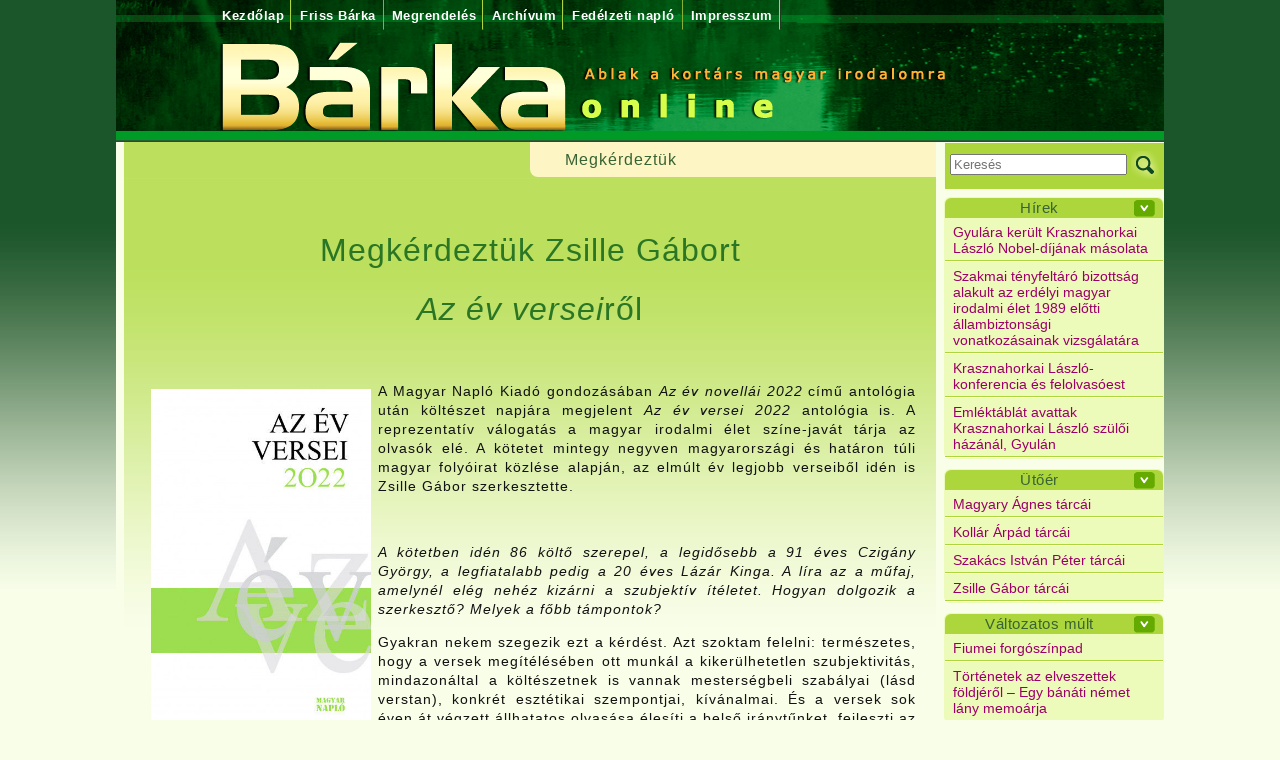

--- FILE ---
content_type: text/html; charset=utf-8
request_url: http://barkaonline.hu/megkerdeztuek/8184-megkerdeztuk-zsille-gabort-az-ev-verseir-l
body_size: 52770
content:
<!doctype html>
<html lang="hu">
<head>
	<meta charset="utf-8">
	<meta name="viewport" content="width=device-width, initial-scale=1, shrink-to-fit=no">
	<title>Megkérdeztük Zsille Gábort Az év verseiről - Bárkaonline</title>
	<meta name="language" content="hu" />
	
	<meta name="title" content="Megkérdeztük Zsille Gábort Az év verseiről - Bárkaonline" />
	<link rel="image_src" href="http://www.barkaonline.hu//download.fcgi/19436_1_1_evversei_2022_meret.jpg" /> 
	<meta name="keywords" content="Megkérdeztük, Zsille, Gábort, Az, év, verseiről ,barkaonline, kortárs magyar irodalom" />
	<meta property="og:locale" content="hu_HU" />
	<meta name="description" property="og:description" content="„fontos a különböző korosztályok megfelelő aránya, nemkülönben a női és férfiszerzőké. Az elcsatolt országrészekben élőkre is figyelek: az Erdélyben élő, illetve erdélyi gyökerű költők mellett legyenek felvidékiek, kárpátaljaiak és délvidékiek. Lénye" />
	<meta property="og:type" content="website" />
	<meta name="rating" content="general" />
	<meta name="Copyright" content="" />
	<meta name="Revisit-After" content="2 days" />
	<meta name="revisit" content="2 days" />
	<meta name="author" content="Docufox Kft. www.docufox.hu" />
	<meta name="Author-Email" content="web@docufox.hu" />

	<base href="/" />

	<!-- Global site tag (gtag.js) - Google Analytics -->
	<script async src="https://www.googletagmanager.com/gtag/js?id=UA-4784607-28"></script>
	<script>
		window.dataLayer = window.dataLayer || [];
		function gtag(){dataLayer.push(arguments);}
		gtag('js', new Date());
		gtag('config', 'UA-4784607-28');
	</script>

	<link type="text/css" rel="stylesheet" href="/style.css" />

	<script src="/jquery-1.12.4.min.js"></script>
	<script src="/jquery-migrate-1.4.1.min.js"></script>
</head>
<body>
	<div id="fb-root"></div>
	<!--<script async defer crossorigin="anonymous" src="https://connect.facebook.net/hu_HU/sdk.js#xfbml=1&version=v5.0"></script>-->
	<script async defer crossorigin="anonymous" src="https://connect.facebook.net/hu_HU/sdk.js#xfbml=1&version=v10.0&appId=145648094254168&autoLogAppEvents=1" nonce="2y8nLhtJ"></script>

	<div id="main">
		<div id="header"><a href="/"><div class="statichtml"><div><p><img alt="Főoldal" height="142" src="download.fcgi?itemid=9460" title="Főoldal" width="1048" /></p></div><div class="menuhtml_content_gallery"></div></div></a>
			<div class="menu"><a href="/" class="menu1">Kezdőlap</a><a class="menu1" href="/4169-friss-barka">Friss Bárka</a><a class="menu1" href="/megrendeles">Megrendelés</a><a class="menu1" href="/archiv-barka">Archívum</a><a class="menu1" href="/fedelzeti-naplo">Fedélzeti napló</a><a class="menu1" href="/szerkesztoseg">Impresszum</a></div>
			<div id="title">Megkérdeztük Zsille Gábort Az év verseiről (cikk)</div>
			<div class="statichtml"></div>
		</div>

		<nav class="navbar">
			<a class="navbar-brand" href="/"><img src="/kepek/mobil_logo.png"></a>
			<button class="navbar-toggler" type="button" data-toggle="collapse" data-target="#navbar" aria-controls="navbar" aria-expanded="false" aria-label="Menü">
				<span class="navbar-toggler-icon"></span>
			</button>
			<div class="navbar-social">
				<a href="/kereses" class="btn btn-outline-success kereses"></a>
				<a href="https://www.facebook.com/Barkaonline" class="btn btn-outline-success facebook" target="_blank"></a>
				<div class="fb-like" data-href="http://www.barkaonline.hu/" data-width="120" data-layout="button_count" data-action="like" data-size="small" data-show-faces="false" data-share="false"></div>
			</div>

			<div class="collapse navbar-collapse" id="navbar">
				<ul class="navbar-nav mr-auto">
					
					<li class="nav-item">
						<a href="/" class="nav-link">Kezdőlap</a>
					</li>
					<li class="nav-item">
						<a href="/4169-friss-barka" class="nav-link">Friss Bárka</a>
					</li>
					<li class="nav-item">
						<a href="/megrendeles" class="nav-link">Megrendelés</a>
					</li>
					<li class="nav-item">
						<a href="/archiv-barka" class="nav-link">Archívum</a>
					</li>
					<li class="nav-item">
						<a href="/fedelzeti-naplo" class="nav-link">Fedélzeti napló</a>
					</li>
					<li class="nav-item">
						<a href="/szerkesztoseg" class="nav-link">Impresszum</a>
					</li>
					<li class="nav-item dropdown">
						<a href="#" class="nav-link dropdown-toggle" data-toggle="dropdown">Rovatok</a>
						<div class="dropdown-menu">
							
							<a class="dropdown-item" href="/versek">Versek</a>
							<a class="dropdown-item" href="/prozak">Prózák</a>
							<a class="dropdown-item" href="/kritikak">Kritikák</a>
							<a class="dropdown-item" href="/papirhajo">Papírhajó</a>
							<a class="dropdown-item" href="/helyszini-tudositasok">Helyszíni tudósítások</a>
							<a class="dropdown-item" href="/rovid-videointerjuk">Rövid videóinterjúk</a>
							<a class="dropdown-item" href="/megkerdeztuk">Megkérdeztük</a>
							<a class="dropdown-item" href="/hirek">Hírek</a>
							<a class="dropdown-item" href="/olvasonaplo">Olvasónapló</a>
							<a class="dropdown-item" href="/beszelgetesek">Beszélgetések</a>
							<a class="dropdown-item" href="/utoer">Ütőér</a>
							<a class="dropdown-item" href="/valtozatosmult">Változatos múlt</a>
							<a class="dropdown-item" href="/hajohid">Hajóhíd</a>
							<a class="dropdown-item" href="/esszek-tanulmanyok">Esszék, tanulmányok</a>
							<a class="dropdown-item" href="/dramak">Drámák</a>
							<a class="dropdown-item" href="/kepzomuveszet">Képzőművészet</a>
							<a class="dropdown-item" href="/szinhaz">Színház</a>
							<a class="dropdown-item" href="/ex-libris">Ex libris</a>
							<a class="dropdown-item" href="/a-jo-tanulo-felel">A jó tanuló felel</a>
							<a class="dropdown-item" href="/nem-kotelezo">Nem kötelező</a>
							<a class="dropdown-item" href="/uzenet-a-palackban">Üzenet a palackban</a>
							<a class="dropdown-item" href="/tunderkert">Tündérkert</a>
						</div>
					</li>
				</ul>
				<form class="form-inline">
					<input type="hidden" name="searchmode" value="1">
					<input type="hidden" name="type" value="5">
					<input type="hidden" name="stype" value="1">
					<input type="hidden" name="stype3" value="1">
					<input type="hidden" name="akadaly" value="">
					<input type="hidden" name="nyelv" value="hu">
					<input type="hidden" name="menuparam5" value="13">
					<div class="form-group">
						<input name="searchwords" class="form-control" type="search" placeholder="Keresés" value="" aria-label="Keresés">
						<button class="btn btn-outline-success kereses" type="submit"></button>
					</div>
				</form>
				<div class="form-inline">
					<a href="/login" type="button" class="btn btn-primary btn-sm">Belépés</a>
					<a href="/regisztracio" type="button" class="btn btn-primary btn-sm">Regisztráció</a>
				</div>
			</div>
		</nav>

		<div class="flex-container">
			<div class="flex-content">
				<div id="content" class="mceContentBody"><main><div class="hirek_csop"><div class="hirek_csop_lista"><div class="hirek_csoport">Megkérdeztük</div></div>
		<div class="hirblokk_fent"></div>
		<div class="hirblokk">
			<div class="hirblokk_tartalom"><div><p> </p>
<h1 style="text-align: center;">Megkérdeztük Zsille Gábort</h1>
<h1 style="text-align: center;"><em>Az év versei</em>ről</h1>
<p> </p>
<p style="text-align: justify;"><img alt="az_ev_versei.jpg" height="347" src="/download.fcgi?itemid=19435&amp;pid=1&amp;type=2" style="margin: 7px; float: left;" title="az_ev_versei.jpg" width="220" />A Magyar Napló Kiadó gondozásában <em>Az év novellái 2022</em> című antológia után költészet napjára megjelent <em>Az év versei 2022</em> antológia is. A reprezentatív válogatás a magyar irodalmi élet színe-javát tárja az olvasók elé. A kötetet mintegy negyven magyarországi és határon túli magyar folyóirat közlése alapján, az elmúlt év legjobb verseiből idén is Zsille Gábor szerkesztette.</p>
<p style="text-align: justify;"> </p>
<p style="text-align: justify;"><em>A kötetben idén 86 költő szerepel, a legidősebb a 91 éves Czigány György, a legfiatalabb pedig a 20 éves Lázár Kinga. A líra az a műfaj, amelynél elég nehéz kizárni a szubjektív ítéletet. Hogyan dolgozik a szerkesztő? Melyek a főbb támpontok?</em></p>
<p style="text-align: justify;">Gyakran nekem szegezik ezt a kérdést. Azt szoktam felelni: természetes, hogy a versek megítélésében ott munkál a kikerülhetetlen szubjektivitás, mindazonáltal a költészetnek is vannak mesterségbeli szabályai (lásd verstan), konkrét esztétikai szempontjai, kívánalmai. És a versek sok éven át végzett állhatatos olvasása élesíti a belső iránytűnket, fejleszti az ítélőképességünket. Az antológia szerkesztése során a lehető legnagyobb alaposságra törekszem, több szempont mentén. Például fontos a különböző korosztályok megfelelő aránya, nemkülönben a női és férfiszerzőké. Az elcsatolt országrészekben élőkre is figyelek: az Erdélyben élő, illetve erdélyi gyökerű költők mellett legyenek felvidékiek, kárpátaljaiak és délvidékiek. Lényeges a formai sokszínűség: a szabadversek mellé kerüljenek szonettek, villanellák, haikuk és egyéb kötött formájú művek. És a játékosság is fontos, azaz a komoly, veretes témák oldalán jusson hely az átiratok, sőt a pajzánságot nyújtó limerickek számára is.</p>
<p style="text-align: justify;"> </p>
<p style="text-align: justify;"><em>A versnek mintha újra divatja lenne. A népszerűsítésért sokat tesznek maguk a költők is, különféle rendezvényeken találkoznak a közönséggel. Mit gondol, hogyan változott a vers szerepe, és mi lehet napjainkban?</em></p>
<p style="text-align: justify;">Igyekszem józanul szemlélni a helyzetet: nem vagyok borúlátó. Nem kedvelem a gyakran hallható nyavalygást „a Gutenberg-galaxis alkonyáról”, illetve a sóhajtozást, hogy „manapság már senki sem olvas verset” – megfigyelésem szerint ezeket a frázisokat többnyire azok puffogtatják, akik nem olvasnak költészetet, se más műfajú nyomtatott könyvet. Tapasztalatom szerint a versnek ma is vannak hívei, olvasói. Talán hiba lenne ragyogóvá idealizálni a múltat, és azt háttérként használva sötétre festeni a jelent. Az irodalom alapvetően nem tömeg-, hanem elitmozgalom, és ez a korábbi évszázadokban is így volt. Egy balatonfüredi kultúrembertől hallottam egy bölcsességet néhány évvel ezelőtt, és nagyon megszerettem: „Igaz, hogy nem vagyunk nagyon sokan, de mindig éppen elegen.”</p>
<p style="text-align: justify;"> </p>
<p style="text-align: justify;"><em>A </em>Magyar Napló<em> újraalapító főszerkesztője, Oláh János indította útjára ezeket az antológiákat, az általa képviselt szellemiség alapja a magyarság kollektív emlékezetének ápolása volt. </em>Az év novellái<em> című kötetekben a történelmi idők valósága is megjelenik – mennyiben érvényes ez a versantológiára?</em></p>
<p style="text-align: justify;">Teljes mértékben. Nagyon izgalmas szerkesztőként – és olvasóként – szemlélni, ahogy napjaink lírája nyomon követi az időszerű társadalmi jelenségeket, politikai és egyéb fordulatokat. Az Európát célzó tömeges bevándorlás 2015-ben kezdődött, éppen ezért a 2016-os antológiába beválogattam néhány migráció témájú szöveget, és naná, hogy a 2021-es, illetve 2022-es kötetben szép számmal olvashatók járvánnyal, maszkkal, oltással kapcsolatos versek. Természetes, hogy ezek a művek megszülettek, hiszen egy költőnek az a dolga, állapotbeli kötelessége, hogy érzékeny lelkülettel és idegrendszerrel reagáljon a szűkebb környezetére, valamint a világ történéseire. (Ezt persze a költők jelentős része valamilyen mértékben megsínyli: foglalkozási ártalom.) Szerkesztői minőségemben igyekszem formailag és hangvételileg a lehető legnyitottabb lenni, de költőként nem hiszek a száraz szövegirodalomban, nem vágyom egy elefántcsonttoronyba. Babits írja egy helyen, hogy ő katolikus, a szó „egyetemes” értelmében, és nem élhet fehérre meszelt falak között.</p>
<p style="text-align: justify;"> </p>
<p style="text-align: justify;"><em>Érte-e meglepetés a munkája során?</em></p>
<p style="text-align: justify;">Szeretek őszintén rácsodálkozni a dolgokra; szerintem az irodalmi létezésben jó, ha valaki még több évtized után is képes meglepődni. Mindamellett a szerkesztői évek sok tapasztalattal felvérteztek… Az nem ér különösebben váratlanul, amikor az antológia ügyében egy-egy negyvenes, ötvenes, hatvanas éveiben járó szerzőt demokratikusan, nyitottan megszólítok, és ő válaszul megtiltja a versei beválogatását, sőt lefasisztáz. Ám azon tényleg meglepődtem, amikor 2017-ben egy 1992-es születésű, akkor elsőkötetes női szerző e-mailben közölte velem, hogy nem szerkeszthetem be <em>Az év versei</em>be, mert a <em>Magyar Napló</em>ban „vállalhatatlanul szélsőséges nézeteket” hirdetünk. Úgy vélem, egy huszonéves pályakezdő részéről ez semmiképpen sem normális magatartás. Természetesen írásban megkérdeztem az ifjú titántól, hogy milyen „vállalhatatlanul szélsőséges nézetekről” van szó – és természetesen ő erre nem válaszolt… A megnyilvánulása azért fájt, mert szerkesztői munkám során éppen ezt: a kirekesztő szekértáborosdit szeretném szelídíteni, és rossz volt rádöbbennem, hogy a téboly a legfiatalabb szerzőket is érinti. Szerintem nincs bal- és jobboldali líra, csak jó és gyönge.</p>
<p style="text-align: justify;"> </p>
<p style="text-align: justify;"><em>A kötetben debütálók számára valószínűleg jelzésértékű, hogy helyük van a kortárs lírikusok között. Mi a véleménye erről?</em></p>
<p style="text-align: justify;">Én is pontosan így gondolom. Minden évben figyelek arra, hogy legyen egy-két huszonéves „elsőbálozó”. Fontos az utánpótlás, és abban bízom, hogy az antológiába beválogatott fiatalok ösztönzésként élik meg a szereplést, szárnyakat kapnak. Mindazonáltal a debütánsok nem kizárólag a harminc év alatti korosztályból kerülnek ki – a középnemzedék tagjait, sőt a nyolcvan év fölöttieket is számításba veszem. Például az idei antológiában első alkalommal kapott helyet az ötvenkét esztendős Halmosi Sándor, valamint az 1940-ben született Czilczer Olga. Szerkesztőként egyébként is szükségesnek tartok bizonyos mértékű rotációt, hiszen ez a könyvsorozat iszonyú unalmas lenne, ha minden áldott évben, kihalásos alapon ugyanaz a 80-90 költő töltené meg.</p>
<p style="text-align: justify;"> </p>
<p align="right" style="text-align: right;"><em>(Kérdezett: Szepesi Dóra)</em></p>
<p style="text-align: justify;"> </p>
<p style="text-align: justify;">A kötetben a következő szerzők versei szerepelnek: Ágh István – Báger Gusztáv – Balla Zsófia – Báthori Csaba – Bék Timur – Both Balázs – Buda Ferenc – Czigány György – Czilczer Olga – Csillag Tamás – Falusi Márton – Farkas Wellmann Éva – Fecske Csaba – Fekete Vince – Fenyvesi Ottó – Filip Tamás – Finta Éva – G. István László – Gál Sándor – Géczi János – Gergely Ágnes – Győrffy Ákos – Győri László – Halmosi Sándor – Horváth Veronika – Iancu Laura – Jász Attila – Jenei Gyula – Kalász Márton – Karácsonyi Zsolt – Kemény István – Király Farkas – Király László – Kiss Anna – Kiss Judit Ágnes – Kollár Árpád – Kopriva Nikolett – Korpa Tamás – Kovács István – Kürti László – Lackfi János – Ladik Katalin – Lajtos Nóra – Lanczkor Gábor – László Noémi – Lázár Balázs – Lázár Kinga – Léka Géza – Lezsák Sándor – Lövétei Lázár László – Méhes Károly – Mezey Katalin – Miklya Zsolt – Nádasdy Ádám – Nagy Gábor – Payer Imre – Péntek Imre – Petőcz András – Rékai Anett – Rónai Balázs Zoltán – Rózsássy Barbara – Serfőző Simon – Sütő Csaba András – Szabó Fanni – Szalai Zsolt – Szálinger Balázs – Székelyhidi Zsolt – Szénási Miklós – Szentmártoni János – Takács Zsuzsa – Tamás Menyhért – Terék Anna – Tolvaj Zoltán – Tomaji Attila – Tóth Erzsébet – Tóth Krisztina – Tóth László – Tőzsér Árpád – Turczi István – Vári Fábián László – Végh Attila – Villányi László – Viola Szandra – Vörös István – Zalán Tibor – Z. Németh István</p>
<p style="text-align: justify;"> </p>
<p style="text-align: justify;">Az antológia megvásárolható a nagyobb könyvesboltokban, a Magyar Napló Kiadó szerkesztőségében és webáruházában, illetve a kiadó néhány héten belül megnyíló új könyvesboltjában (1082 Budapest, Üllői út 66/b.).</p>
<p> </p>
<hr />
<p class="Standard" style="text-align: center;"><a href="http://www.barkaonline.hu" target="_blank">Főoldal</a></p><div class="hirek_date">2022. június 07.</div></div><div class="menuhtml_content_gallery"></div></div>
			<div class="hirblokk_vissza"><div class="like_button">
	<div class="fb-like" data-href="http://www.barkaonline.hu//megkerdeztuek/8184-megkerdeztuk-zsille-gabort-az-ev-verseir-l" data-width="" data-layout="button_count" data-action="like" data-size="small" data-show-faces="false" data-share="false"></div></div><a href="/megkerdeztuek">Vissza</a></div>
		</div>
		<div class="hirblokk_lent"></div></div></main></div>
			</div>
			<div class="flex-rightblock" id="rightcolumn">
				<div class="keresobox">
				<form name="searchboxform" method="post" action="/index.fcgi">
					<input type="hidden" name="searchmode" value="1" />
					<input type="hidden" name="type" value="5" />
					<input type="hidden" name="stype" value="1" />
					<input type="hidden" name="stype3" value="1" />
					<input type="hidden" name="akadaly" value="" />
					<input type="hidden" name="nyelv" value="hu" />
					
					<input type="hidden" name="menuparam5" value="13" />
					<input type="text" name="searchwords" id="inputsearchwords0" value="" placeholder="Keresés" maxlength="50" />
					<input type="submit" value="Keresés" alt="Keresés" title="Keresés" class="keresesboxbutton" />
				</form>
</div>
				<div class="catbox"><div class="box_title"><a href="/oesszes-hir">Hírek</a><a href="#" class="icon" data-boxtitle="boxpop9656" id="boxtitle9656"></a></div><div class="box"><a href="/oesszes-hir/9656-gyulara-kerult-krasznahorkai-laszlo-nobel-dijanak-masolata">Gyulára került Krasznahorkai László Nobel-díjának másolata</a><a href="/oesszes-hir/9643-szakmai-tenyfeltaro-bizottsag-alakult-az-erdelyi-magyar-irodalmi-elet-1undefinedundefinedundefined-el-tti-allambiztonsagi-vonatkozasainak-vizsgalatara">Szakmai tényfeltáró bizottság alakult az erdélyi magyar irodalmi élet 1989 előtti állambiztonsági vonatkozásainak vizsgálatára</a><a href="/oesszes-hir/9642-krasznahorkai-laszlo-konferencia-es-felolvasoest">Krasznahorkai László-konferencia és felolvasóest</a><a href="/oesszes-hir/9639-emlektablat-avattak-krasznahorkai-laszlo-szul-i-hazanal-gyulan">Emléktáblát avattak Krasznahorkai László szülői házánál, Gyulán</a><div id="boxpop9656" class="box_popup"><a href="/oesszes-hir/9635-elhunyt-kiss-benedek-kolto">Elhunyt Kiss Benedek költő</a><a href="/oesszes-hir/9633-a-2025-os-barka-dij">A 2025-ös Bárka-díj</a><a href="/oesszes-hir/9632-februar-undefined-ig-lehet-jelentkezni-a-versunnep-fesztivalra">Február 9-ig lehet jelentkezni a Versünnep Fesztiválra</a><a href="/oesszes-hir/9627-jokai-200---bemutattak-a-jokai-mor-harmincharomszor-cim--kotetet">Jókai 200 – Bemutatták a Jókai Mór harmincháromszor című kötetet</a><a href="/oesszes-hir/9621-a-koros-irodalmi-tarsasag-karacsonyi-felolvasoestje">A Körös Irodalmi Társaság karácsonyi felolvasóestje</a><a href="/oesszes-hir/9619-krasznahorkai-laszlo-atvette-az-irodalmi-nobel-dijat">Krasznahorkai László átvette az irodalmi Nobel-díjat</a><a href="/oesszes-hir/9615-atadtak-az-idei-prima-primissima-dijakat">Átadták az idei Prima Primissima Díjakat</a><a href="/oesszes-hir/9626-kustos-julia-lett-a-horvath-peter-irodalmi-osztondij-idei-gy-ztese">Kustos Júlia lett a Horváth Péter Irodalmi Ösztöndíj idei győztese</a><a href="/oesszes-hir/9600-nobelmobillal-unneplik-budapesten-krasznahorkai-laszlot">NobelMobillal ünneplik Budapesten Krasznahorkai Lászlót</a><a href="/oesszes-hir/9595-gyulai-nobel-hetet-szerveznek-krasznahorkai-laszlo-tiszteletere-szul-varosaban">Gyulai Nobel-hetet szerveznek Krasznahorkai László tiszteletére szülővárosában</a><a href="/oesszes-hir" class="box_alllink">Összes</a></div>
	<script>
		$("#boxtitle9656").click(function(){
			if (! $("#boxpop9656").is(":visible")) {
				$(".box_popup,.mainbox_popup").hide();
				$("#boxpop9656").fadeIn("normal");
			}
			else
				$("#boxpop9656").fadeOut("normal");
			return false;
		});
		$("#boxpop9656").click(function(){
			if (! $("#boxpop9656").is(":visible")) {
				$(".box_popup,.mainbox_popup").hide();
				$("#boxpop9656").fadeIn("normal");
			}
			else
				$("#boxpop9656").fadeOut("normal");
		});
	</script></div></div>
				<div class="catbox"><div class="box_title"><a href="/utoer">Ütőér</a><a href="#" class="icon" data-boxtitle="boxpop9378" id="boxtitle9378"></a></div><div class="box"><a href="/utoer/9378-magyary-agnes-tarcai">Magyary Ágnes tárcái</a><a href="/utoer/9396-kollar-arpad-tarcai">Kollár Árpád tárcái</a><a href="/utoer/9387-szakacs-istvan-peter-tarcai">Szakács István Péter tárcái</a><a href="/utoer/9384-zsille-gabor-tarcai">Zsille Gábor tárcái</a><div id="boxpop9378" class="box_popup"><a href="/utoer/8943-kopriva-nikolett-tarcai">Kopriva Nikolett tárcái</a><a href="/utoer/8930-kontra-ferenc-tarcai">Kontra Ferenc tárcái</a><a href="/utoer/8921-hay-janos-tarcai">Háy János tárcái</a><a href="/utoer/8913-elek-tibor-tarcai">Elek Tibor tárcái</a><a href="/utoer/8536-csik-monika-tarcai">Csík Mónika tárcái</a><a href="/utoer/8531-kiss-laszlo-tarcai">Kiss László tárcái</a><a href="/utoer/8524-lackfi-janos-tarcai">Lackfi János tárcái </a><a href="/utoer/8544-szabados-attila-tarcai">Szabados Attila tárcái</a><a href="/utoer/8123-voroskery-dora-tarcai">Vöröskéry Dóra tárcái</a><a href="/utoer/8111-banner-zoltan-tarcai">Banner Zoltán tárcái </a><a href="/utoer" class="box_alllink">Összes</a></div>
	<script>
		$("#boxtitle9378").click(function(){
			if (! $("#boxpop9378").is(":visible")) {
				$(".box_popup,.mainbox_popup").hide();
				$("#boxpop9378").fadeIn("normal");
			}
			else
				$("#boxpop9378").fadeOut("normal");
			return false;
		});
		$("#boxpop9378").click(function(){
			if (! $("#boxpop9378").is(":visible")) {
				$(".box_popup,.mainbox_popup").hide();
				$("#boxpop9378").fadeIn("normal");
			}
			else
				$("#boxpop9378").fadeOut("normal");
		});
	</script></div></div>
				<div class="catbox"><div class="box_title"><a href="/valtozatos-mult">Változatos múlt</a><a href="#" class="icon" data-boxtitle="boxpop9171" id="boxtitle9171"></a></div><div class="box"><a href="/valtozatos-mult/9171-fiumei-forgoszinpad">Fiumei forgószínpad</a><a href="/valtozatos-mult/9119-tortenetek-az-elveszettek-foldjer-l--egy-banati-nemet-lany-memoarja">Történetek az elveszettek földjéről – Egy bánáti német lány memoárja</a><div id="boxpop9171" class="box_popup"><a href="/valtozatos-mult/9092-lazado-keresztesek-elter--fenytoresben">Lázadó keresztesek eltérő fénytörésben</a><a href="/valtozatos-mult/8673-erdesz-adam--valtozatos-mult-ismet">Erdész Ádám: Változatos múlt ismét</a><a href="/valtozatos-mult/8134-erdesz-adam--melyik-a-jarhato-ut-">Erdész Ádám: Melyik a járható út?</a><a href="/valtozatos-mult/8089-matkasag-a-dinasztikus-erdekek-arnyekaban">Mátkaság a dinasztikus érdekek árnyékában</a><a href="/valtozatos-mult/8017-az-apatfalvi-verengzesrol">Az apátfalvi vérengzésről</a><a href="/valtozatos-mult/7970-hol-van-a-vilag-kozepe">Hol van a világ közepe?</a><a href="/valtozatos-mult/7949-kepek-a-tortenelem-elveszett-szinpadarol">Képek a történelem elveszett színpadáról</a><a href="/valtozatos-mult/7935-egy-nyomasztoan-hosszu-ev-tortenetei">Egy nyomasztóan hosszú év történetei</a><a href="/valtozatos-mult/7915-a-mernokok-haboruba-mentek">A mérnökök háborúba mentek</a><a href="/valtozatos-mult/7891-egy-hirszerz--tiszt-elt-nesenek-titokzatos-historiaja">Egy hírszerző tiszt eltűnésének titokzatos históriája</a><a href="/valtozatos-mult" class="box_alllink">Összes</a></div>
	<script>
		$("#boxtitle9171").click(function(){
			if (! $("#boxpop9171").is(":visible")) {
				$(".box_popup,.mainbox_popup").hide();
				$("#boxpop9171").fadeIn("normal");
			}
			else
				$("#boxpop9171").fadeOut("normal");
			return false;
		});
		$("#boxpop9171").click(function(){
			if (! $("#boxpop9171").is(":visible")) {
				$(".box_popup,.mainbox_popup").hide();
				$("#boxpop9171").fadeIn("normal");
			}
			else
				$("#boxpop9171").fadeOut("normal");
		});
	</script></div></div>
				<div class="catbox"><div class="box_title"><a href="/hajo-hid">Hajóhíd</a><a href="#" class="icon" data-boxtitle="boxpop9637" id="boxtitle9637"></a></div><div class="box"><a href="/hajo-hid/9637-farkas-noemi--osztrak-etterem">Farkas Noémi: Osztrák étterem</a><a href="/hajo-hid/9560-merkoszki-csilla--innen-folytatjuk">Merkószki Csilla: Innen folytatjuk</a><div id="boxpop9637" class="box_popup"><a href="/hajo-hid/9118-herbert-fruzsina--f-proba">Herbert Fruzsina: Főpróba</a><a href="/hajo-hid/9040-ocsenas-peter-bence--forgok">Ocsenás Péter Bence: Forgók</a><a href="/hajo-hid/9039-boda-abel--operettromanc">Boda Ábel: Operettrománc</a><a href="/hajo-hid/8979-mindak-daniel--csokitorta">Mindák Dániel: Csokitorta</a><a href="/hajo-hid/8927-csabay-toth-balint--a-sarj">Csabay-Tóth Bálint: A sarj</a><a href="/hajo-hid/8900-szarvas-ferenc--amikor-az-ellen-r-mindennap-megtanult-egy-verset">Szarvas Ferenc: Amikor az ellenőr mindennap megtanult egy verset</a><a href="/hajo-hid/8817-kas-kriszta-novellai">Kas Kriszta novellái</a><a href="/hajo-hid/8813-hazai-andras-novellai">Hazai András novellái</a><a href="/hajo-hid/8800-vasas-tamas--ambulansok">Vasas Tamás: Ambulánsok</a><a href="/hajo-hid/8774-gerzsenyi-gabriella--feher-magany">Gerzsenyi Gabriella: Fehér magány</a><a href="/hajo-hid" class="box_alllink">Összes</a></div>
	<script>
		$("#boxtitle9637").click(function(){
			if (! $("#boxpop9637").is(":visible")) {
				$(".box_popup,.mainbox_popup").hide();
				$("#boxpop9637").fadeIn("normal");
			}
			else
				$("#boxpop9637").fadeOut("normal");
			return false;
		});
		$("#boxpop9637").click(function(){
			if (! $("#boxpop9637").is(":visible")) {
				$(".box_popup,.mainbox_popup").hide();
				$("#boxpop9637").fadeIn("normal");
			}
			else
				$("#boxpop9637").fadeOut("normal");
		});
	</script></div></div>
				<div class="catbox"><div class="box_title"><a href="/szepirodalom/18-versek">Versek</a><a href="#" class="icon" data-boxtitle="boxpop9661" id="boxtitle9661"></a></div><div class="box"><a href="/szepirodalom/18-versek/9661-nagy-daniel-versei">Nagy Dániel versei</a><a href="/szepirodalom/18-versek/9652-izso-zita-versei">Izsó Zita versei</a><a href="/szepirodalom/18-versek/9650-marko-bela-versei">Markó Béla versei</a><a href="/szepirodalom/18-versek/9646-gergely-agnes--a-masodik-vadlott">Gergely Ágnes: A második vádlott, 1949</a><div id="boxpop9661" class="box_popup"><a href="/szepirodalom/18-versek/9641-banki-eva-versei">Bánki Éva versei</a><a href="/szepirodalom/18-versek/9638-antal-balazs--vasuti-b-nbano-enek">Antal Balázs: vasúti bűnbánó ének</a><a href="/szepirodalom/18-versek/9628-toth-krisztina--betonut">Tóth Krisztina: Betonút</a><a href="/szepirodalom/18-versek/9611-nadasdy-adam--na--gyerekek">Nádasdy Ádám: Na, felnőttek</a><a href="/szepirodalom/18-versek/9606-jenei-gyula-versei">Jenei Gyula versei</a><a href="/szepirodalom/18-versek/9601-nagy-koppany-zsolt--bocsanat--uram">Nagy Koppány Zsolt: Bocsánat, uram</a><a href="/szepirodalom/18-versek/9585-fekete-vince--irta-szekej-kocsard-versei">Fekete Vince: Írta Székej Kocsárd versei</a><a href="/szepirodalom/18-versek/9563-kiss-otto--szuletesnapom-utan">Kiss Ottó: Születésnapom után</a><a href="/szepirodalom/18-versek/9554-szekely-csaba-humoros-atiratai">Székely Csaba humoros átiratai</a><a href="/szepirodalom/18-versek/9523-biro-jozsef-versei">Bíró József versei</a><a href="/szepirodalom/18-versek" class="box_alllink">Összes</a></div>
	<script>
		$("#boxtitle9661").click(function(){
			if (! $("#boxpop9661").is(":visible")) {
				$(".box_popup,.mainbox_popup").hide();
				$("#boxpop9661").fadeIn("normal");
			}
			else
				$("#boxpop9661").fadeOut("normal");
			return false;
		});
		$("#boxpop9661").click(function(){
			if (! $("#boxpop9661").is(":visible")) {
				$(".box_popup,.mainbox_popup").hide();
				$("#boxpop9661").fadeIn("normal");
			}
			else
				$("#boxpop9661").fadeOut("normal");
		});
	</script></div></div>
				<div class="catbox"><div class="box_title"><a href="/szepirodalom/17-pr">Prózák</a><a href="#" class="icon" data-boxtitle="boxpop9647" id="boxtitle9647"></a></div><div class="box"><a href="/szepirodalom/17-pr/9647-kotter-tamas--meg-egy-poharral">Kötter Tamás: Még egy pohárral</a><a href="/szepirodalom/17-pr/9629-biro-szabolcs--egi-menedzser---ozzy-osbourne-emlekere">Bíró Szabolcs: Égi menedzser – Ozzy Osbourne emlékére</a><a href="/szepirodalom/17-pr/9609-aknai-peter--ruhataram">Aknai Péter: Ruhatáram</a><a href="/szepirodalom/17-pr/9603-takacs-zsuzsa--telefon--halal-es-megdics-ules--melto-tavozas">Takács Zsuzsa: Telefon, Halál és megdicsőülés, Méltó távozás </a><div id="boxpop9647" class="box_popup"><a href="/szepirodalom/17-pr/9598-kovacs-dominik-kovacs-viktor--csirkevesz">Kovács Dominik−Kovács Viktor: Csirkevész</a><a href="/szepirodalom/17-pr/9596-magyary-agnes--utazas--pacal-es-egyeb-allatsagok">Utazás, pacal és egyéb állatságok</a><a href="/szepirodalom/17-pr/9589-sarnyai-benedek--geppetto">Sarnyai Benedek: geppetto</a><a href="/szepirodalom/17-pr/9582-garaczi-laszlo--miert-nem-irtam-meg-a-szovegemet-a-gyulai-humorfesztivalra">Garaczi László: Miért nem írtam meg a szövegemet a Gyulai Humorfesztiválra?</a><a href="/szepirodalom/17-pr/9571-balassy-fanni--naszut">Balássy Fanni: Nászút</a><a href="/szepirodalom/17-pr/9567-nagy-koppany-zsolt--telefont-a-gyermeknek">Nagy Koppány Zsolt: Telefont a gyermeknek</a><a href="/szepirodalom/17-pr/9564-hay-janos--tancdalfesztival">Háy János: Táncdalfesztivál</a><a href="/szepirodalom/17-pr/9544-darvasi-laszlo--humoros-irok-gyulan">Darvasi László: Humoros írók Gyulán</a><a href="/szepirodalom/17-pr/9533-berczes-laszlo--dieta">Bérczes László: Diéta</a><a href="/szepirodalom/17-pr/9487-barnas-ferenc--a-tenger-boetunganal">Barnás Ferenc: A tenger Boetungánál</a><a href="/szepirodalom/17-pr" class="box_alllink">Összes</a></div>
	<script>
		$("#boxtitle9647").click(function(){
			if (! $("#boxpop9647").is(":visible")) {
				$(".box_popup,.mainbox_popup").hide();
				$("#boxpop9647").fadeIn("normal");
			}
			else
				$("#boxpop9647").fadeOut("normal");
			return false;
		});
		$("#boxpop9647").click(function(){
			if (! $("#boxpop9647").is(":visible")) {
				$(".box_popup,.mainbox_popup").hide();
				$("#boxpop9647").fadeIn("normal");
			}
			else
				$("#boxpop9647").fadeOut("normal");
		});
	</script></div></div>
				<div class="catbox"><div class="box_title"><a href="/kritika">Kritikák</a><a href="#" class="icon" data-boxtitle="boxpop9659" id="boxtitle9659"></a></div><div class="box"><a href="/kritika/9659-a-tiszta-megnevezes-esztetikaja-jenei-gyula--isteni-m-hiba">A tiszta megnevezés esztétikája – Jenei Gyula: Isteni műhiba</a><a href="/kritika/9649-milyen-mesekkel-vigasztaljalak--muszka-sandor--pokoljaras">Milyen mesékkel vigasztaljalak? – Muszka Sándor: Pokoljárás</a><a href="/kritika/9631-acsorogni-rajzo-csillagokban-toth-krisztina--szeleknek-fordit">Ácsorogni rajzó csillagokban – Tóth Krisztina: Szeleknek fordít</a><a href="/kritika/9607-a-tiszta-megnevezes-esztetikaja--jenei-gyula--isteni-m-hiba">A tiszta megnevezés esztétikája – Jenei Gyula: Isteni műhiba</a><div id="boxpop9659" class="box_popup"><a href="/kritika/9597--a-veges-let-konny-sege---mesterhazy-balazs--a-mediterran-allando">„A véges lét könnyűsége” – Mesterházy Balázs: A Mediterrán állandó   </a><a href="/kritika/9591-a-lenni-es-nem-lenni-hataran-barnas-ferenc--most-es-halala-orajan">A lenni és nem lenni határán – Barnás Ferenc: Most és halála óráján</a><a href="/kritika/9578-nemeth-laszlo-felejtes--fuzi-laszlo--fent-s-alant--nemeth-laszlorol">Németh László felejtés? – Füzi László: Fent s alant. Németh Lászlóról</a><a href="/kritika/9572-zarandoklat-es-hipertrofia-gy-rffy-akos-watteau-felh-i">Zarándoklat és hipertrófia – Győrffy Ákos: Watteau felhői</a><a href="/kritika/9557--a-legtobb-ember-remenytelen-eset-rakovszky-zsuzsa--vattacukor">„A legtöbb ember reménytelen eset” – Rakovszky Zsuzsa: Vattacukor</a><a href="/kritika/9525-almok--angyalok---es-a-haboru---kopriva-nikolett-ket-konyver-l">Álmok, angyalok – és a háború – Kopriva Nikolett két könyvéről </a><a href="/kritika/9488-a-demens-tarsadalomtol-isten-iroasztalaig--kemeny-istvan--lovag-dulcinea">A demens társadalomtól Isten íróasztaláig – Kemény István: Lovag Dulcinea</a><a href="/kritika/9483-kesei-sirato--grecso-krisztian--apam-uzent">Kései sirató – Grecsó Krisztián: Apám üzent</a><a href="/kritika/9453-sikeres-melyrepules-szalinger-balazs--mintha-repulnek">Sikeres mélyrepülés – Szálinger Balázs: Mintha repülnék</a><a href="/kritika/9440--a-tobbarcu-jokai-----fried-istvan--jokai-mor-eletrajzai-es-mas-furcsasagok">„A többarcú Jókai” – Fried István: Jókai Mór életrajzai és más furcsaságok</a><a href="/kritika" class="box_alllink">Összes</a></div>
	<script>
		$("#boxtitle9659").click(function(){
			if (! $("#boxpop9659").is(":visible")) {
				$(".box_popup,.mainbox_popup").hide();
				$("#boxpop9659").fadeIn("normal");
			}
			else
				$("#boxpop9659").fadeOut("normal");
			return false;
		});
		$("#boxpop9659").click(function(){
			if (! $("#boxpop9659").is(":visible")) {
				$(".box_popup,.mainbox_popup").hide();
				$("#boxpop9659").fadeIn("normal");
			}
			else
				$("#boxpop9659").fadeOut("normal");
		});
	</script></div></div>
				<div class="catbox"><div class="box_title"><a href="/esszek-tanulmanyok">Esszék, tanulmányok</a><a href="#" class="icon" data-boxtitle="boxpop9653" id="boxtitle9653"></a></div><div class="box"><a href="/esszek-tanulmanyok/9653--ami-elmult--csak-az-hallszik-ide---marko-bela--kufarok-a-templomban">„Ami elmúlt, csak az hallszik ide” – Markó Béla: Kufárok a templomban</a><a href="/esszek-tanulmanyok/9645-rogzitesi-kenyszer-az-utobbi-evek-fiatal-magyar-lirajanak-fomo-elmenyer-l">Rögzítési kényszer – Az utóbbi évek fiatal magyar lírájának FOMO-élményéről</a><a href="/esszek-tanulmanyok/9630-magyarul-van--es-magyar---utak-a-kortars-kolteszetben">Magyarul van, és magyar – Utak a kortárs költészetben</a><a href="/esszek-tanulmanyok/9617-koszontjuk-a-nobel-dijas-krasznahorkai-laszlot">Köszöntjük a Nobel-díjas Krasznahorkai Lászlót</a><div id="boxpop9653" class="box_popup"><a href="/esszek-tanulmanyok/9543-a-szenvedelyes-kritikus--osszefugg--toredekek-a--eves-markus-belarol">A szenvedélyes kritikus – Összefüggő töredékek a 80 éves Márkus Béláról</a><a href="/esszek-tanulmanyok/9588-tortenetek-a-muklalabirintustol-a-kufliuniverzumon-at-a-velocipeden-halado-cilinderes-urig">Történetek a muklalabirintustól a kufliuniverzumon át a velocipéden haladó cilinderes úrig</a><a href="/esszek-tanulmanyok/9584-szelid-oriasok-mosolygos-h-vos-arnyekaban-120-eve-szuletett-rejt--jeno">Szelíd óriások mosolygós-hűvös árnyékában – 120 éve született Rejtő Jenő</a><a href="/esszek-tanulmanyok/9568-gy-rei-zsolt--magyar-humoristak">Győrei Zsolt: Magyar humoristák, 1919</a><a href="/esszek-tanulmanyok/9524-a-jazz-primitiv-melodiaja--klebelsberg-kuno-es-a-m-veszet">A jazz primitív melódiája – Klebelsberg Kuno és a művészet</a><a href="/esszek-tanulmanyok/9506-klebelsberg-kuno-szerepe-az-alfoldkutatas-meginditasaban">Klebelsberg Kuno szerepe az Alföldkutatás megindításában</a><a href="/esszek-tanulmanyok/9476--a-haboru-utan-a-magyar-kultura-minden-kovet-te-raktad-le--a-150-esztendeje-szuletett-grof-klebelsberg-kuno-munkassagarol">„A háború után a magyar kultúra minden kövét Te raktad le” – A 150 esztendeje született gróf Klebelsberg Kuno munkásságáról</a><a href="/esszek-tanulmanyok/9459-nobel-dijasok--akiket-ismertem">Nobel-díjasok, akiket ismertem</a><a href="/esszek-tanulmanyok/9448-szabadsag-es-er--kosztolanyi-es-walt-whitman">Szabadság és erő – Kosztolányi és Walt Whitman</a><a href="/esszek-tanulmanyok/9435--kosztolanyit-mikor-vesszuk-----nehany-gondolat-a-kosztolanyi-eletm--tanitasarol">„Kosztolányit mikor vesszük?” – Néhány gondolat a Kosztolányi-életmű tanításáról</a><a href="/esszek-tanulmanyok" class="box_alllink">Összes</a></div>
	<script>
		$("#boxtitle9653").click(function(){
			if (! $("#boxpop9653").is(":visible")) {
				$(".box_popup,.mainbox_popup").hide();
				$("#boxpop9653").fadeIn("normal");
			}
			else
				$("#boxpop9653").fadeOut("normal");
			return false;
		});
		$("#boxpop9653").click(function(){
			if (! $("#boxpop9653").is(":visible")) {
				$(".box_popup,.mainbox_popup").hide();
				$("#boxpop9653").fadeIn("normal");
			}
			else
				$("#boxpop9653").fadeOut("normal");
		});
	</script></div></div>
				<div class="catbox"><div class="box_title"><a href="/szepirodalom">Drámák</a><a href="#" class="icon" data-boxtitle="boxpop9590" id="boxtitle9590"></a></div><div class="box"><a href="/szepirodalom/9590-gy-rei-zsolt-schlachtovszky-csaba--a-bitofan-kacago-betyar--avagy-csiga-arpad-balladaja">Győrei Zsolt–Schlachtovszky Csaba: A bitófán kacagó betyár, avagy Csiga Árpád balladája</a><a href="/szepirodalom/9209-zalan-tibor--idegenek-es-ismer-sok">Zalán Tibor: Idegenek és ismerősök</a><a href="/szepirodalom/8954-egressy-zoltan--a-cholnoky-kod">Egressy Zoltán: A Cholnoky-kód</a><a href="/szepirodalom/8752-gy-rei-zsolt-schlachtovszky-csaba--cukorbaj---avagy-az-edesanya-az-elet-soja">Győrei Zsolt–Schlachtovszky Csaba: Cukorbáj,  avagy az édesanya az élet sója</a><div id="boxpop9590" class="box_popup"><a href="/szepirodalom/8653-gy-rei-zsolt--a-latabarne-fia">Győrei Zsolt: A Latabárné fia</a><a href="/szepirodalom/8538-farkas-arnold-levente--a-pontos-id-">Farkas Arnold Levente: A pontos idő</a><a href="/szepirodalom/8447-marton-laszlo--nibelungok--masodik-resz---kriemhild-bosszuja--5--felvonas">Márton László: Nibelungok. Második rész – Kriemhild bosszúja, 5. felvonás</a><a href="/szepirodalom/8357-marton-laszlo--nibelungok--masodik-resz---kriemhild-bosszuja--4--felvonas">Márton László: Nibelungok. Második rész – Kriemhild bosszúja, 4. felvonás</a><a href="/szepirodalom/8320-marton-laszlo--nibelungok--kriemhild-bosszuja--undefined--felvonas">Márton László: Nibelungok. Kriemhild bosszúja, 3. felvonás</a><a href="/szepirodalom/8246-marton-laszlo--nibelungok---kriemhild-bosszuja---masodik-felvonas">Márton László: Nibelungok – Kriemhild bosszúja – Második felvonás</a><a href="/szepirodalom/8162-marton-laszlo--nibelungok--kriemhild-bosszuja">Márton László: Nibelungok. Kriemhild bosszúja</a><a href="/szepirodalom/8104-zalan-tibor--miska">Zalán Tibor: Miska</a><a href="/szepirodalom/7963-gy-rei-zsolt---schlachtovszky-csaba--a-gyulai-verfurdo">Győrei Zsolt – Schlachtovszky Csaba: A gyulai vérfürdő</a><a href="/szepirodalom/7957-marton-laszlo--nibelungok---otodik-felvonas">Márton László: Nibelungok – Ötödik felvonás</a><a href="/szepirodalom" class="box_alllink">Összes</a></div>
	<script>
		$("#boxtitle9590").click(function(){
			if (! $("#boxpop9590").is(":visible")) {
				$(".box_popup,.mainbox_popup").hide();
				$("#boxpop9590").fadeIn("normal");
			}
			else
				$("#boxpop9590").fadeOut("normal");
			return false;
		});
		$("#boxpop9590").click(function(){
			if (! $("#boxpop9590").is(":visible")) {
				$(".box_popup,.mainbox_popup").hide();
				$("#boxpop9590").fadeIn("normal");
			}
			else
				$("#boxpop9590").fadeOut("normal");
		});
	</script></div></div>
				<div class="cimbox"><div class="box_title"><a href="/ex-libris">Ex libris</a><a href="#" class="icon" id="boxtitle56"></a></div>
		<div class="box">
			<div id="boxpop56" class="box_popup"><a href="/ex-libris/8589-harkalyokrol-es-egyeb-kopogtatokrol">Harkályokról és egyéb kopogtatókról</a><a href="/ex-libris/8546-az-a-boszorkanyos-tavasz">Az a boszorkányos tavasz</a><a href="/ex-libris/8520-nagy-laczko-balazs--nevek">Nagy-Laczkó Balázs: Nevek</a><a href="/ex-libris/8488-bojti-halak-hava">Böjti halak hava</a><a href="/ex-libris/8437-uj-ev--uj-bor---avagy-januari-sz-l-segeink">Új év, új bor – avagy januári szőlőségeink</a><a href="/ex-libris/8419-karacsony--nemet-gyulan">Karácsony (Német)gyulán</a><a href="/ex-libris/8355-protestans-barangolas-a-megyeben">Protestáns barangolás a megyében</a><a href="/ex-libris/8335-bekesi-kalacssagok">Békési kalácsságok</a><a href="/ex-libris/8319-oltozkod-es-koltozkod-lombjaink">Öltözködő és költözködő lombjaink</a><a href="/ex-libris/8298-bandi-plebanos--a-reformatus-lelkesz">Bandi plébános, a református lelkész</a><a href="/ex-libris" class="box_alllink">Összes</a>
			</div>
		</div>
	<script>
		$("#boxtitle56").click(function(){
			if (! $("#boxpop56").is(":visible")) {
				$(".box_popup,.mainbox_popup").hide();
				$("#boxpop56").fadeIn("normal");
			}
			else
				$("#boxpop56").fadeOut("normal");
			return false;
		});
		$("#boxpop56").click(function(){
			if (! $("#boxpop56").is(":visible")) {
				$(".box_popup,.mainbox_popup").hide();
				$("#boxpop56").fadeIn("normal");
			}
			else
				$("#boxpop56").fadeOut("normal");
		});
	</script></div>
				<div class="cimbox"><div class="box_title"><a href="/a-jo-tanulo-felel">A jó tanuló felel</a><a href="#" class="icon" id="boxtitle51"></a></div>
		<div class="box">
			<div id="boxpop51" class="box_popup"><a href="/a-jo-tanulo-felel/4757-falvai-matyas-karinthy-frigyesr-l">Falvai Mátyás Karinthy Frigyesről </a><a href="/a-jo-tanulo-felel/4743-miklya-anna-mikszath-kalmanrol">Miklya Anna Mikszáth Kálmánról</a><a href="/a-jo-tanulo-felel/4725-bene-zoltan-tomorkeny-istvanrol">Bene Zoltán Tömörkény Istvánról</a><a href="/a-jo-tanulo-felel/4705-sopotnik-zoltan-nagy-lajosrol">Sopotnik Zoltán Nagy Lajosról</a><a href="/a-jo-tanulo-felel/4689-potozky-laszlo-franz-kafkarol">Potozky László Franz Kafkáról</a><a href="/a-jo-tanulo-felel/4676-csepregi-janos-csath-gezarol">Csepregi János Csáth Gézáról</a><a href="/a-jo-tanulo-felel/4669-demeny-peter-mikszath-kalmanrol">Demény Péter Mikszáth Kálmánról</a><a href="/a-jo-tanulo-felel/4658-krusovszky-denes-novalisrol">Krusovszky Dénes Novalisról</a><a href="/a-jo-tanulo-felel/4646-babiczky-tibor-krudy-gyularol">Babiczky Tibor Krúdy Gyuláról</a><a href="/a-jo-tanulo-felel/4632-maros-andras-gelleri-andor-endrer-l">Maros András Gelléri Andor Endréről</a><a href="/a-jo-tanulo-felel" class="box_alllink">Összes</a>
			</div>
		</div>
	<script>
		$("#boxtitle51").click(function(){
			if (! $("#boxpop51").is(":visible")) {
				$(".box_popup,.mainbox_popup").hide();
				$("#boxpop51").fadeIn("normal");
			}
			else
				$("#boxpop51").fadeOut("normal");
			return false;
		});
		$("#boxpop51").click(function(){
			if (! $("#boxpop51").is(":visible")) {
				$(".box_popup,.mainbox_popup").hide();
				$("#boxpop51").fadeIn("normal");
			}
			else
				$("#boxpop51").fadeOut("normal");
		});
	</script></div>
				<div class="cimbox"><div class="box_title"><a href="/nem-kotelezo">Nem kötelező</a><a href="#" class="icon" id="boxtitle20"></a></div>
		<div class="box">
			<div id="boxpop20" class="box_popup"><a href="/nem-kotelezo/3104-nem-koetelez-14">Nem kötelező 14</a><a href="/nem-kotelezo/3185-nem-koetelez-20">Nem kötelező 20 </a><a href="/nem-kotelezo/3393-nem-koetelez-36">Nem kötelező 36</a><a href="/nem-kotelezo/3142-nem-koetelez-17">Nem kötelező 17</a><a href="/nem-kotelezo/3412-nme-koetelez-38">Nem kötelező 38</a><a href="/nem-kotelezo/3091-nem-koetelez-13">Nem kötelező 13</a><a href="/nem-kotelezo/2998-nem-koetelez-5">Nem kötelező 5</a><a href="/nem-kotelezo/2950-koetelezkrl-szabadon">Nem kötelező 1.</a><a href="/nem-kotelezo/3473-nem-koetelez-42">Nem kötelező 42 </a><a href="/nem-kotelezo/3457-nem-koetelez-41">Nem kötelező 41 </a><a href="/nem-kotelezo" class="box_alllink">Összes</a>
			</div>
		</div>
	<script>
		$("#boxtitle20").click(function(){
			if (! $("#boxpop20").is(":visible")) {
				$(".box_popup,.mainbox_popup").hide();
				$("#boxpop20").fadeIn("normal");
			}
			else
				$("#boxpop20").fadeOut("normal");
			return false;
		});
		$("#boxpop20").click(function(){
			if (! $("#boxpop20").is(":visible")) {
				$(".box_popup,.mainbox_popup").hide();
				$("#boxpop20").fadeIn("normal");
			}
			else
				$("#boxpop20").fadeOut("normal");
		});
	</script></div>
				<div class="cimbox"><div class="box_title"><a href="/uzenet-a-palackban">Üzenet a palackban</a><a href="#" class="icon" id="boxtitle22"></a></div>
		<div class="box">
			<div id="boxpop22" class="box_popup"><a href="/uzenet-a-palackban/4111-uezenet-a-palackban-41">Üzenet a palackban 41</a><a href="/uzenet-a-palackban/4100-uezenet-a-palackban-40">Üzenet a palackban 40</a><a href="/uzenet-a-palackban/4092-uezenet-a-palackban-39">Üzenet a palackban 39</a><a href="/uzenet-a-palackban/4082-uezenet-a-palackban-38">Üzenet a palackban 38</a><a href="/uzenet-a-palackban/4074-uezenet-a-palackban-37">Üzenet a palackban 37</a><a href="/uzenet-a-palackban/4052-uezenet-a-palackban-36">Üzenet a palackban 36</a><a href="/uzenet-a-palackban/4039-uezenet-a-palackban-35">Üzenet a palackban 35</a><a href="/uzenet-a-palackban/4026-uezenet-a-palackban-34">Üzenet a palackban 34</a><a href="/uzenet-a-palackban/4014-uezenet-a-palackban-33">Üzenet a palackban 33</a><a href="/uzenet-a-palackban/4000-uezenet-a-palackban-32">Üzenet a palackban 32</a><a href="/uzenet-a-palackban" class="box_alllink">Összes</a>
			</div>
		</div>
	<script>
		$("#boxtitle22").click(function(){
			if (! $("#boxpop22").is(":visible")) {
				$(".box_popup,.mainbox_popup").hide();
				$("#boxpop22").fadeIn("normal");
			}
			else
				$("#boxpop22").fadeOut("normal");
			return false;
		});
		$("#boxpop22").click(function(){
			if (! $("#boxpop22").is(":visible")) {
				$(".box_popup,.mainbox_popup").hide();
				$("#boxpop22").fadeIn("normal");
			}
			else
				$("#boxpop22").fadeOut("normal");
		});
	</script></div>
				<div class="cimbox"><div class="box_title"><a href="/tunderkert">Tündérkert</a><a href="#" class="icon" id="boxtitle52"></a></div>
		<div class="box">
			<div id="boxpop52" class="box_popup"><a href="/tunderkert/5382-kiss-tibor-noe--tovabb-es-tovabb">Kiss Tibor Noé: Tovább és tovább</a><a href="/tunderkert/5378-sopotnik-zoltan--megismerni-a-metafizikat">Sopotnik Zoltán: Megismerni a metafizikát</a><a href="/tunderkert/5367-horvath-laszlo-imre--kedvenc-olvasmanyaim">Horváth László Imre: Kedvenc olvasmányaim</a><a href="/tunderkert/5361-maros-andras--pisti-es-verne">Maros András: Pisti és Verne</a><a href="/tunderkert/5355-taller-edina--bowie">Tallér Edina: Bowie</a><a href="/tunderkert/5344-afra-janos--nem-erteni-es-megszeretni">Áfra János: Nem érteni és megszeretni</a><a href="/tunderkert/5329-toth-kinga--tulkolni">Tóth Kinga: Tülkölni</a><a href="/tunderkert/5304-ferdinandy-gyorgy--a-m-veszet-a-serulteke">Ferdinandy György: A művészet a sérülteké</a><a href="/tunderkert/5300-szilasi-laszlo--nem-tudom">Szilasi László: Nem tudom...</a><a href="/tunderkert/5283-csabai-laszlo--hitetlenul-hinni">Csabai László: Hitetlenül hinni</a><a href="/tunderkert" class="box_alllink">Összes</a>
			</div>
		</div>
	<script>
		$("#boxtitle52").click(function(){
			if (! $("#boxpop52").is(":visible")) {
				$(".box_popup,.mainbox_popup").hide();
				$("#boxpop52").fadeIn("normal");
			}
			else
				$("#boxpop52").fadeOut("normal");
			return false;
		});
		$("#boxpop52").click(function(){
			if (! $("#boxpop52").is(":visible")) {
				$(".box_popup,.mainbox_popup").hide();
				$("#boxpop52").fadeIn("normal");
			}
			else
				$("#boxpop52").fadeOut("normal");
		});
	</script></div>
				<div class="loginbox"><span class="box_title">Bejelentkezés</span>
			<form name="loginform" method="post" action="/megkerdeztuek/8184-megkerdeztuk-zsille-gabort-az-ev-verseir-l">
				<input type="hidden" name="type" value="17" />
				<input type="hidden" name="item" value="" />
<input type="hidden" name="nyelv" value="hu" />
<input type="hidden" name="menuparam10" value="12" />
<input type="hidden" name="menuparam_10" value="8184" />

				<input type="hidden" name="login" value="login" />
				<div style="margin-top:5px;">
					<input name="azonosito" placeholder="Azonosító" type="text" value="" class="beiromezok width80" /><br />
					<input name="jelszo"  placeholder="*******" type="password" value="" class="beiromezok width80" /><br />
					<input type="submit" name="login" value="Belépés" alt="Belépés" title="Belépés" border="0" class="loginboxbutton" />
				</div>
				<div style="margin-top:10px;font-weight:normal;">
					A regisztrációhoz kattintson <a href="/index.fcgi?rx=&amp;nyelv=hu&amp;menuparam5=12&amp;type=5"><b>ide!</b></a>
				</div></form></div>
			</div>
		</div>
		<div class="bottommenu"><a class="menu1" href="/megrendeles-f" >Megrendelés</a><a class="menu1" href="/archiv-barka-f" >Archívum</a><a class="menu1" href="/fedelzeti-naplo-f" >Fedélzeti napló</a><a class="menu1" href="/szerkesztseg" >Impresszum</a></div>
		<div class="social"><div class="statichtml"><div><div style="padding-right: 20px;"><a href="https://www.facebook.com/Barkaonline"><img alt="Csatlakozz a facebook - oldalunkhoz!" height="20" src="download.fcgi?itemid=9467&amp;pid=1&amp;type=2" title="Csatlakozz a facebook - oldalunkhoz!" width="300" /></a>
<div class="fb-like" data-href="http://www.barkaonline.hu/" data-width="120" data-layout="button_count" data-action="like" data-size="small" data-show-faces="false" data-share="false"></div>
</div></div><div class="menuhtml_content_gallery"></div></div></div>
		<div id="lezaro"><div class="statichtml"><div><p>        <a href="http://www.jokaiszinhaz.hu/" target="_blank"><img alt="Jókai Színház" height="74" src="download.fcgi?itemid=18136&amp;pid=1&amp;type=2" title="Jókai Színház" width="105" /></a> <a href="http://www.bekescsaba.hu/" target="_blank"><img alt="Bekescsaba.jpg" height="104" src="download.fcgi?itemid=21933&amp;pid=1&amp;type=2" title="Bekescsaba.jpg" width="120" /><img alt="nka-logo_v4.png" height="90" src="download.fcgi?itemid=20964&amp;pid=1&amp;type=2" title="nka-logo_v4.png" width="225" /><img alt="mka_logo_mk_logo.png" height="87" src="download.fcgi?itemid=21931&amp;pid=1&amp;type=2" title="mka_logo_mk_logo.png" width="200" /></a><img alt="pk__-logo_hun-01.png" height="104" src="download.fcgi?itemid=21932&amp;pid=1&amp;type=2" title="pk__-logo_hun-01.png" width="200" /><img alt="MMAlogoC_1_ketsoros__1_.jpg" height="85" src="download.fcgi?itemid=21449&amp;pid=1&amp;type=2" title="MMAlogoC_1_ketsoros__1_.jpg" width="148" /><a href="https://www.petofiugynokseg.hu/" target="_blank"><br /></a></p></div><div class="menuhtml_content_gallery"></div></div>
			<div id="docufox"><a href="http://www.docufox.hu/" target="_blank"><img src="/kepek/docufox_logo.png" width="78" height="11" border="0"/></a></div>
		</div>
	</div>

	<script src="/bootstrap.min.js"></script>

	<script src="/zoombox/zoombox.js"></script>
	<script src="/images_zoom.js"></script>
	<script src="/css/utils.js"></script>
</body>
</html>


--- FILE ---
content_type: text/css
request_url: http://barkaonline.hu/style.css
body_size: 128
content:
@import url('/rte.css');
@import url('/style_base.css');
@import url('/navbar.css');

@import url('/zoombox/zoombox.css');


--- FILE ---
content_type: text/css
request_url: http://barkaonline.hu/navbar.css
body_size: 6870
content:
/* opaqe */
div#navbar {
	position: absolute;
	top: 120px;
	background: rgba(10, 100, 10, 0.9);
	left: 0;
	right: 0;
	z-index: 1000;
	padding-bottom: 1rem;
}

.dropdown-menu {
	background-color: transparent !important;
}

.navbar-nav .nav-link {
	padding-left: 1rem !important;
}

.navbar .form-inline {
	margin-left: 1rem;
}

/* /.opaque */


.navbar-brand {
	width: 75%;
	max-width: 360px;
	padding: 0;
	height: 64px;
}
.navbar-brand img {
	max-width: 100%;
	height: auto;
	display: block;
}

.navbar-social {
	width: 100%;
	text-align: right;
	line-height: 32px;

	margin: 0 -1rem;
	border-top: 2px solid #ADD63A;
	padding: 6px 1rem 0 1rem;
}

.navbar-social a.btn-outline-success {
	padding: .5px .64rem 0 .64rem;
}

.navbar-social a.btn-outline-success.kereses {
	float: left;
	/*margin-top: 2px;*/
}
.navbar-social a.btn-outline-success.kereses,
button.btn-outline-success.kereses {
	color: #FFFFFF;
	border-color: #A82574;
	background-color: #A82574;
}
.navbar-social a.btn-outline-success.kereses::after,
button.btn-outline-success.kereses::after {
	background-image: url(/kepek/kereses.png);
}

.navbar-social a.btn-outline-success.facebook {
	float: right;
	margin-left: 2rem;
}

.navbar-social a.btn-outline-success.facebook {
	color: #FFFFFF;
	border-color: #4267B2;
	background-color: #4267B2;
}
.navbar-social a.btn-outline-success.facebook::after {
	background-image: url(/kepek/facebook.png);
}

.navbar-social .fb_iframe_widget {
}

.fb_iframe_widget iframe {
	width: 110px !important;
	margin-top: 2px;
}


.navbar {
	position: relative;
	display: -ms-flexbox;
	display: flex;
	-ms-flex-wrap: wrap;
	flex-wrap: wrap;
	-ms-flex-align: center;
	align-items: center;
	-ms-flex-pack: justify;
	justify-content: space-between;
	padding: .5rem 1rem;

	/*background-color: #f8f9fa !important;*/
	/*background-color: #009B26 !important;*/

	/*border-radius: 0 0 8px 8px;*/
}

.navbar {
	background-image: url(/kepek/menu_header.png);
	background-repeat: no-repeat;
	background-position: top center;
	/*background-size: 100% 120px;*/
	background-color: #009B26;
}

#navbar {
	/*margin-top: 16px;*/
}

.sticky-top {
	position: -webkit-sticky;
	position: sticky;
	top: 0;
	z-index: 1020;
}

.navbar-brand {
	display: inline-block;
	/*padding-top: .3125rem;
	padding-bottom: .3125rem;*/
	margin-right: 1rem;
	font-size: 1.25rem;
	line-height: inherit;
	white-space: nowrap;

	/*color: rgba(0,0,0,.9);*/

	text-decoration: none;
	background-color: transparent;

	color: #FEFCCC;
}

.navbar-toggler {
	padding: .25rem .75rem;
	font-size: 1.25rem;
	line-height: 1;
	/*background-color: transparent;*/
	background-color: #A82574;
	border: 1px solid transparent;
	/*border-radius: .25rem;*/
	border-radius: .5rem;

	-webkit-appearance: button;

	text-transform: none;
	overflow: visible;

	margin: 0;
	font-family: inherit;
	font-size: inherit;
	line-height: inherit;

	color: rgba(0,0,0,.5);
	border-color: rgba(0,0,0,.1);
	cursor: pointer;
}

.navbar-toggler-icon {
	display: inline-block;
	width: 1.5em;
	height: 1.5em;
	vertical-align: middle;
	content: "";
	background: no-repeat center center;
	background-size: 100% 100%;

	color: rgba(0,0,0,.5);
	/*background-image: url("data:image/svg+xml,%3csvg xmlns='http://www.w3.org/2000/svg' width='30' height='30' viewBox='0 0 30 30'%3e%3cpath stroke='rgba%280, 0, 0, 0.5%29'     stroke-linecap='round' stroke-miterlimit='10' stroke-width='2' d='M4 7h22M4 15h22M4 23h22'/%3e%3c/svg%3e");*/
	background-image: url("data:image/svg+xml,%3csvg xmlns='http://www.w3.org/2000/svg' width='30' height='30' viewBox='0 0 30 30'%3e%3cpath stroke='rgba%28255, 255, 255, 1%29' stroke-linecap='round' stroke-miterlimit='10' stroke-width='2' d='M4 7h22M4 15h22M4 23h22'/%3e%3c/svg%3e");
}

.collapsing {
	position: relative;
	height: 0;
	overflow: hidden;
	transition: height .35s ease;
}

.collapse:not(.show) {
    display: none;
}
.navbar-collapse {
	-ms-flex-preferred-size: 100%;
	flex-basis: 100%;
	-ms-flex-positive: 1;
	flex-grow: 1;
	-ms-flex-align: center;
	align-items: center;
}

.navbar-nav {
	display: -ms-flexbox;
	display: flex;
	-ms-flex-direction: column;
	flex-direction: column;
	padding-left: 0;
	margin-bottom: 0;
	list-style: none;

	margin-top: 0;
	margin-bottom: 1rem;

	margin-right: auto !important;
}

.navbar-nav .active > .nav-link,
.navbar-nav .show > .nav-link {
	/*color: rgba(255,255,255,.9);*/
	color: #fff;
}

.navbar-nav .nav-link {
	padding-right: 0;
	padding-left: 0;
}
.nav-link {
	/*color: rgba(0,0,0,.5);*/
	color: #ACD63C;
	display: block;
	padding: .5rem 1rem;
	text-decoration: none;

	border-bottom: 2px solid #ACD63C;
	font-size: 110%;
	width: max-content;
	min-width: 8rem;
}

.dropdown {
	position: relative;
}

.dropdown-toggle {
	white-space: nowrap;
	cursor: pointer;
}
.dropdown-toggle::after {
	content: "";
/*
	display: inline-block;
	margin-left: .255em;
	vertical-align: .255em;
	border-top: .3em solid;
	border-right: .3em solid transparent;
	border-bottom: 0;
	border-left: .3em solid transparent;
*/
	background-image: url(/kepek/dropdown.png);
	background-repeat: no-repeat;
	background-position: center center;
	width: 19px;
	height: 22px;
	display: block;
	float: right;
	margin-right: 4px;
}

.navbar-nav .dropdown-menu {
	position: static;
	float: none;
}
.dropdown-menu.show {
	display: block;
}
.dropdown-menu {
	position: absolute;
	top: 100%;
	left: 0;
	z-index: 1000;
	display: none;
	float: left;
	min-width: 10rem;
	padding: .5rem 0;
	/*margin: .125rem 0 0;*/
	margin: .125rem 0 0 2rem;
	width: max-content;

	font-size: 1.1rem;
	color: #212529;
	text-align: left;
	list-style: none;
	/*background-color: #fff;*/
	background-color: #009B26;
	/*background-clip: padding-box;
	border: 1px solid rgba(0,0,0,.15);
	border-radius: .25rem;*/
}

.dropdown-item {
	display: block;
	width: 100%;
	/*padding: .25rem 1.5rem;*/
	padding: .25rem 0 .25rem 1.5rem;
	clear: both;
	font-weight: 400;
	/*color: #212529;*/
	color: #ACD63C;
	text-align: inherit;
	white-space: nowrap;
	background-color: transparent;
	border: 0;

	text-decoration: none;

	border-bottom: 2px solid #ACD63C;
}

.dropdown-item.active, .dropdown-item:active {
	color: #fff;
}

.dropdown-divider {
	height: 0;
	margin: .5rem 0;
	overflow: hidden;
	border-top: 1px solid #e9ecef;
}

.form-inline .form-control {
	display: inline-block;
	width: auto;
	vertical-align: middle;
	height: 2rem;
}
.btn-outline-success {
	/*color: #FFFFFF;
	border-color: #A82574;
	background-color: #A82574;*/
	border-radius: 8px;

	padding: .5px .75rem 0 .75rem;
	line-height: 1;
}

.btn-outline-success::after {
	content: "";
	display: inline-block;
	width: 28px;
	height: 28px;
	/*background-image: url(/kepek/kereses.png);*/
	background-repeat: no-repeat;
	background-position: center center;
}

.navbar .form-inline .form-control {
	background-color: #EDFBBA;
	color: #A82574;
	font-weight: bold;
	border-radius: 8px;
}

